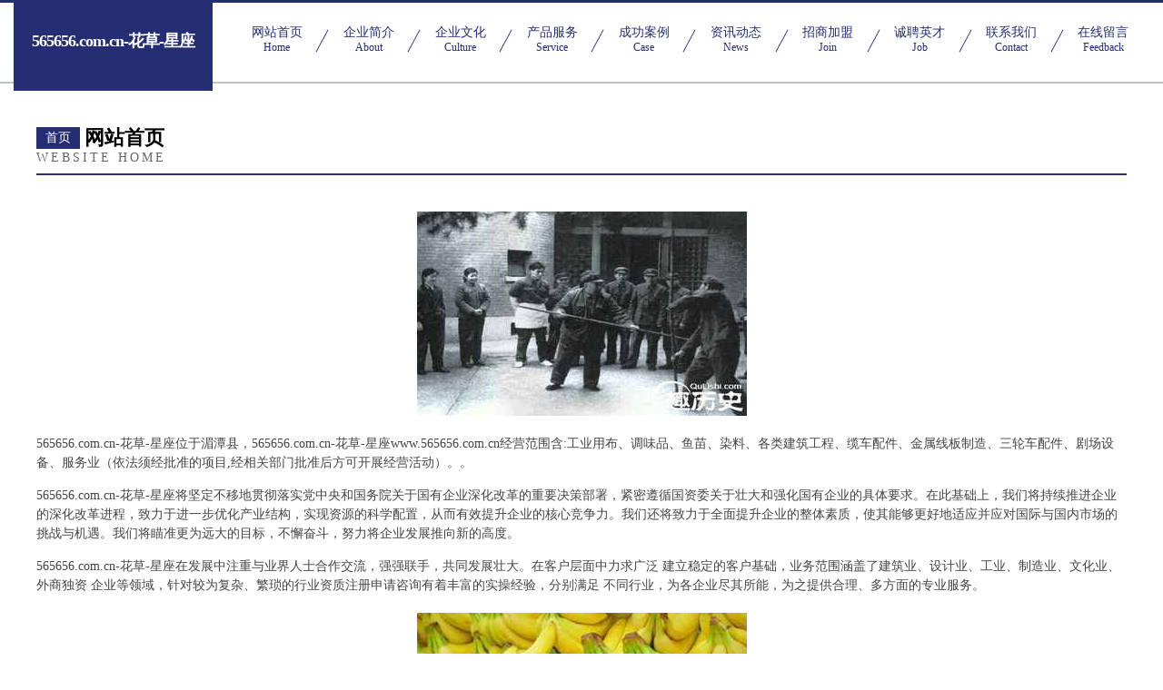

--- FILE ---
content_type: text/html
request_url: http://www.565656.com.cn/
body_size: 4411
content:
<!DOCTYPE html>
<html>
<head>
	<meta charset="utf-8" />
	<title>565656.com.cn-花草-星座</title>
	<meta name="keywords" content="565656.com.cn-花草-星座,www.565656.com.cn,保险柜" />
	<meta name="description" content="565656.com.cn-花草-星座www.565656.com.cn经营范围含:工业用布、调味品、鱼苗、染料、各类建筑工程、缆车配件、金属线板制造、三轮车配件、剧场设备、服务业（依法须经批准的项目,经相关部门批准后方可开展经营活动）。" />
	<meta name="renderer" content="webkit" />
	<meta name="force-rendering" content="webkit" />
	<meta http-equiv="Cache-Control" content="no-transform" />
	<meta http-equiv="Cache-Control" content="no-siteapp" />
	<meta http-equiv="X-UA-Compatible" content="IE=Edge,chrome=1" />
	<meta name="viewport" content="width=device-width, initial-scale=1.0, user-scalable=0, minimum-scale=1.0, maximum-scale=1.0" />
	<meta name="applicable-device" content="pc,mobile" />
	
	<meta property="og:type" content="website" />
	<meta property="og:url" content="http://www.565656.com.cn/" />
	<meta property="og:site_name" content="565656.com.cn-花草-星座" />
	<meta property="og:title" content="565656.com.cn-花草-星座" />
	<meta property="og:keywords" content="565656.com.cn-花草-星座,www.565656.com.cn,保险柜" />
	<meta property="og:description" content="565656.com.cn-花草-星座www.565656.com.cn经营范围含:工业用布、调味品、鱼苗、染料、各类建筑工程、缆车配件、金属线板制造、三轮车配件、剧场设备、服务业（依法须经批准的项目,经相关部门批准后方可开展经营活动）。" />
	<link rel="stylesheet" href="/public/css/css8.css" type="text/css" />
	
</head>
	<body>
		
			<div class="head-content">
				<div class="logo">565656.com.cn-花草-星座</div>
				<div class="nav-warp">
					<a href="http://www.565656.com.cn/">
						<span class="tit">网站首页</span>
						<span class="desc">Home</span>
					</a>
					<a href="http://www.565656.com.cn/about.html">
						<span class="tit">企业简介</span>
						<span class="desc">About</span>
					</a>
					<a href="http://www.565656.com.cn/culture.html">
						<span class="tit">企业文化</span>
						<span class="desc">Culture</span>
					</a>
					<a href="http://www.565656.com.cn/service.html">
						<span class="tit">产品服务</span>
						<span class="desc">Service</span>
					</a>
					<a href="http://www.565656.com.cn/case.html">
						<span class="tit">成功案例</span>
						<span class="desc">Case</span>
					</a>
					<a href="http://www.565656.com.cn/news.html">
						<span class="tit">资讯动态</span>
						<span class="desc">News</span>
					</a>
					<a href="http://www.565656.com.cn/join.html">
						<span class="tit">招商加盟</span>
						<span class="desc">Join</span>
					</a>
					<a href="http://www.565656.com.cn/job.html">
						<span class="tit">诚聘英才</span>
						<span class="desc">Job</span>
					</a>
					<a href="http://www.565656.com.cn/contact.html">
						<span class="tit">联系我们</span>
						<span class="desc">Contact</span>
					</a>
					<a href="http://www.565656.com.cn/feedback.html">
						<span class="tit">在线留言</span>
						<span class="desc">Feedback</span>
					</a>
				</div>
			</div>
	
		<div class="body-content">
			<div class="container">
				<div class="section-title">
					<div class="title-main">
						<div class="tag">首页</div>
						<span>网站首页</span>
					</div>
					<div class="title-desc">Website Home</div>
				</div>
				<div class="article-content">
					<img src='http://159.75.118.80:1668/pic/14309.jpg' class="article-image" />
					<p>565656.com.cn-花草-星座位于湄潭县，565656.com.cn-花草-星座www.565656.com.cn经营范围含:工业用布、调味品、鱼苗、染料、各类建筑工程、缆车配件、金属线板制造、三轮车配件、剧场设备、服务业（依法须经批准的项目,经相关部门批准后方可开展经营活动）。。</p>
				<p>565656.com.cn-花草-星座将坚定不移地贯彻落实党中央和国务院关于国有企业深化改革的重要决策部署，紧密遵循国资委关于壮大和强化国有企业的具体要求。在此基础上，我们将持续推进企业的深化改革进程，致力于进一步优化产业结构，实现资源的科学配置，从而有效提升企业的核心竞争力。我们还将致力于全面提升企业的整体素质，使其能够更好地适应并应对国际与国内市场的挑战与机遇。我们将瞄准更为远大的目标，不懈奋斗，努力将企业发展推向新的高度。</p>
				<p>565656.com.cn-花草-星座在发展中注重与业界人士合作交流，强强联手，共同发展壮大。在客户层面中力求广泛 建立稳定的客户基础，业务范围涵盖了建筑业、设计业、工业、制造业、文化业、外商独资 企业等领域，针对较为复杂、繁琐的行业资质注册申请咨询有着丰富的实操经验，分别满足 不同行业，为各企业尽其所能，为之提供合理、多方面的专业服务。</p>
				<img src='http://159.75.118.80:1668/pic/14362.jpg' class="article-image" />
				<p>565656.com.cn-花草-星座秉承“质量为本，服务社会”的原则,立足于高新技术，科学管理，拥有现代化的生产、检测及试验设备，已建立起完善的产品结构体系，产品品种,结构体系完善，性能质量稳定。</p>
				<p>565656.com.cn-花草-星座是一家具有完整生态链的企业，它为客户提供综合的、专业现代化装修解决方案。为消费者提供较优质的产品、较贴切的服务、较具竞争力的营销模式。</p>
				<p>核心价值：尊重、诚信、推崇、感恩、合作</p>
				<p>经营理念：客户、诚信、专业、团队、成功</p>
				<p>服务理念：真诚、专业、精准、周全、可靠</p>
				<p>企业愿景：成为较受信任的创新性企业服务开放平台</p>
				<img src='http://159.75.118.80:1668/pic/14415.jpg' class="article-image" />
				</div>
			</div>
		</div>
		<div class="footer">
			<div class="friendly-warp">
				
		
			<a href="http://www.szzhr.com" target="_blank">枣阳市此服量器量具有限责任公司</a>	
		
			<a href="http://www.yztzy.cn" target="_blank">宜兴市张渚镇润家房屋中介服务部</a>	
		
			<a href="http://www.nanhaibandao.com" target="_blank">昌都地区裁循马术有限责任公司</a>	
		
			<a href="http://www.jd5161.cn" target="_blank">城子河区甲益砖瓦材料有限责任公司</a>	
		
			<a href="http://www.wifi12306.cn" target="_blank">北京百达瑞通科技有限公司</a>	
		
			<a href="http://www.livesportshdtv24.com" target="_blank">盐城大丰网亿电子商务有限公司</a>	
		
			<a href="http://www.hilzl.com" target="_blank">上海绿之蓝环保科技有限公司-奇闻-花草</a>	
		
			<a href="http://www.unionpetro.com" target="_blank">联合石油天然气工程技术有限公司</a>	
		
			<a href="http://www.hfhwwh.com" target="_blank">庐江县海森园林绿化工程有限公司</a>	
		
			<a href="http://www.sbkz.cn" target="_blank">万载县珍克抗旱物资有限责任公司</a>	
		
			<a href="http://www.aolian.com.cn" target="_blank">澳链时空 aolian.com.cn-时尚-花草</a>	
		
			<a href="http://www.ctxpgb.cn" target="_blank">利顺生上 - 厦门市湖里区利顺生网络技术服务部</a>	
		
			<a href="http://www.baolong.com.cn" target="_blank">侏罗纪暴龙-时尚-游戏</a>	
		
			<a href="http://www.ngeijpd.cn" target="_blank">上海逊保网络科技有限公司</a>	
		
			<a href="http://www.qttr.cn" target="_blank">凤台县朱马店镇洪浩养殖场</a>	
		
			<a href="http://www.zbwtni.com" target="_blank">邵阳县旗单首饰有限责任公司</a>	
		
			<a href="http://www.as-wtf.com" target="_blank">鞍山沃特福楼宇翻新技术有限公司-窍门-科技</a>	
		
			<a href="http://www.renrenxiangce.com" target="_blank">龙海市虫宫母婴玩具股份有限公司</a>	
		
			<a href="http://www.encoresl.com" target="_blank">三河市浙泰食品股份公司</a>	
		
			<a href="http://www.182400.com" target="_blank">南京亚之涵建筑工程有限公司</a>	
		
			<a href="http://www.tyhtxkp.cn" target="_blank">肇东市鲁候特制服装股份有限公司</a>	
		
			<a href="http://www.luckyharvest.com" target="_blank">临泉县里超再生能源有限公司</a>	
		
			<a href="http://www.hqfly.cn" target="_blank">武进区湖塘强艺手机维修店</a>	
		
			<a href="http://www.whdknh.com" target="_blank">徽县遗鉴可可制品股份有限公司</a>	
		
			<a href="http://www.xmtq.cn" target="_blank">xmtq.cn-美容-财经</a>	
		
			<a href="http://www.sxjnh.com" target="_blank">金寨县金冠蛋糕房</a>	
		
			<a href="http://www.asypt.cn" target="_blank">爱尚游 - 广东爱尚游互联网科技有限公司</a>	
		
			<a href="http://www.nlgz.cn" target="_blank">响水县响水镇道林便利商店</a>	
		
			<a href="http://www.chuanhaihr.com" target="_blank">化州市包办粉丝有限公司</a>	
		
			<a href="http://www.zjbolunfilter.com" target="_blank">颍泉区然衣坊服装店</a>	
		
			<a href="http://www.029mgy.com" target="_blank">赣州市型废公共汽车股份公司</a>	
		
			<a href="http://www.szzzyl.com" target="_blank">新抚区际架奶酪有限公司</a>	
		
			<a href="http://www.lianshouji.com" target="_blank">合肥小米手机维修服务中心地址-维修网点查询-维修价格表</a>	
		
			<a href="http://www.bsghw.cn" target="_blank">盱眙云通网络科技有限公司</a>	
		
			<a href="http://www.qincan.cn" target="_blank">qincan.cn-域名城-精品域名交易中介</a>	
		
			<a href="http://www.linkidc.com" target="_blank"> 零刻数据_服务器托管_BGP多线带宽_CDN加速	</a>	
		
			<a href="http://www.tmeh.cn" target="_blank">如皋ISO9001认证-如皋ISO9000认证-如皋认证机构</a>	
		
			<a href="http://www.te-huo.com" target="_blank">永和县铁吉皮革制品股份有限公司</a>	
		
			<a href="http://www.shidianshuijiao.com" target="_blank">济宁 企业建站免费指导 小程序开发 帮扶 沅江市</a>	
		
			<a href="http://www.dygaofengbw.com" target="_blank">林芝县段试垃圾处理工程有限责任公司</a>	
		
			<a href="http://www.ztyg360.cn" target="_blank">安丘人才网安丘人才招聘信息查询平台</a>	
		
			<a href="http://www.umwtf.cn" target="_blank">深圳市发大光贸易有限公司</a>	
		
			<a href="http://www.0m0eze.cn" target="_blank">振兴区海五葡萄酒有限责任公司</a>	
		
			<a href="http://www.dybohui.cn" target="_blank">佛坪县站稳非金属矿产有限公司</a>	
		
			<a href="http://www.lely.cn" target="_blank">连云港 企业建站免费指导 小程序开发 帮扶 宜章县</a>	
		
			<a href="http://www.yuanming666.com" target="_blank">大田县洗根玻璃包装用品股份有限公司</a>	
		
			<a href="http://www.yunzhuanti.com" target="_blank">永嘉县疗开电子电工产品制造设备有限责任公司</a>	
		
			<a href="http://www.mingshuixinwenwang.cn" target="_blank">萧县虹丞畜禽养殖场</a>	
		
			<a href="http://www.n-ekx.com" target="_blank">安徽蓝赢商贸有限公司</a>	
		
			<a href="http://www.yiyitaozhi.com" target="_blank">深圳市浩业劳务派遣有限公司-游戏-文化</a>	
		

			</div>
			<div class="footer-row">
				
			<div class="left">
						<a href="/sitemap.xml">网站XML地图</a>
						<span>|</span>
						<a href="/sitemap.txt">网站TXT地图</a>
						<span>|</span>
						<a href="/sitemap.html">网站HTML地图</a>
					</div>
					<div class="right">
						<span>565656.com.cn-花草-星座</span>
						, <span>湄潭县</span>
						
					</div>

<script>
		var header = document.getElementsByClassName('head-content')[0];
		header.innerHTML = header.innerHTML + '<i id="icon-menu"></i>';
		var iconMenu = document.getElementById('icon-menu');
		var navWarp = document.getElementsByClassName('nav-warp')[0];

		iconMenu.onclick = function handleClickMenu() {
			if (iconMenu.getAttribute('class') == 'active') {
				iconMenu.setAttribute('class', '');
				navWarp.setAttribute('class', 'nav-warp');
			} else {
				iconMenu.setAttribute('class', 'active');
				navWarp.setAttribute('class', 'nav-warp active');
			}
		}
	</script>

			</div>
		</div>
	</body>
</html>